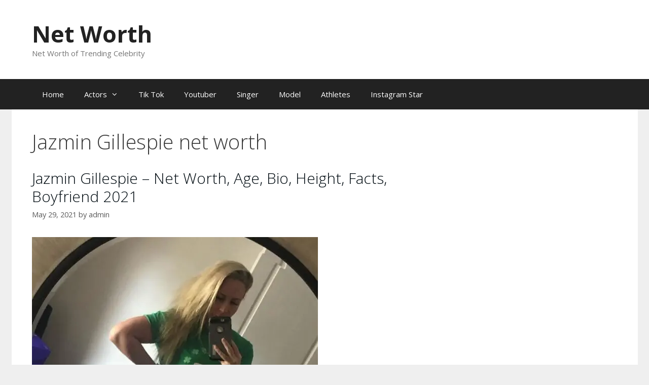

--- FILE ---
content_type: text/html; charset=utf-8
request_url: https://www.google.com/recaptcha/api2/aframe
body_size: 269
content:
<!DOCTYPE HTML><html><head><meta http-equiv="content-type" content="text/html; charset=UTF-8"></head><body><script nonce="ZyFdtZLQ7DB7kUVvVxv0Sg">/** Anti-fraud and anti-abuse applications only. See google.com/recaptcha */ try{var clients={'sodar':'https://pagead2.googlesyndication.com/pagead/sodar?'};window.addEventListener("message",function(a){try{if(a.source===window.parent){var b=JSON.parse(a.data);var c=clients[b['id']];if(c){var d=document.createElement('img');d.src=c+b['params']+'&rc='+(localStorage.getItem("rc::a")?sessionStorage.getItem("rc::b"):"");window.document.body.appendChild(d);sessionStorage.setItem("rc::e",parseInt(sessionStorage.getItem("rc::e")||0)+1);localStorage.setItem("rc::h",'1768800723828');}}}catch(b){}});window.parent.postMessage("_grecaptcha_ready", "*");}catch(b){}</script></body></html>